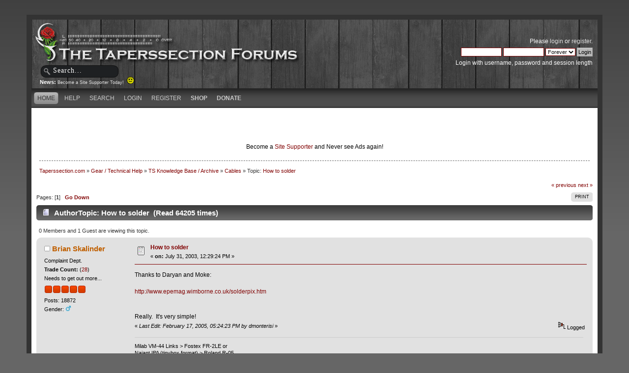

--- FILE ---
content_type: text/html; charset=UTF-8
request_url: https://taperssection.com/index.php?PHPSESSID=42f09fbf7f5f35799b1466d50ffeed8d&topic=5073.0
body_size: 4637
content:
<!DOCTYPE html PUBLIC "-//W3C//DTD XHTML 1.0 Transitional//EN" "http://www.w3.org/TR/xhtml1/DTD/xhtml1-transitional.dtd">
<html xmlns="http://www.w3.org/1999/xhtml">
<head><meta http-equiv="Content-Type" content="text/html; charset=utf-8">
	
	<meta name="keywords" content="Live Concert Recording, stereo recording, live music, audio recording, microphone, condenser microphones, portable audio recording equipment" />
  <meta name="description" content="Established in 2002, Taperssection.com is the forum community of live concert recordists. Taperssection is full of archived information and professional recordists who are ready to help you with your live sound recording questions" />
	<title>How to solder</title>
	<link rel="canonical" href="https://taperssection.com/index.php?topic=5073.0" />
	<link rel="stylesheet" type="text/css" href="/Themes/ts4theme/css/index.css?rc3" />
	<link rel="stylesheet" type="text/css" href="/Themes/default/css/print.css?rc3" media="print" />
  <link rel="image_src" href="/taperssection_thumb.png" />
	<link rel="help" href="https://taperssection.com/index.php?PHPSESSID=42f09fbf7f5f35799b1466d50ffeed8d&amp;action=help" />
	<link rel="search" href="https://taperssection.com/index.php?PHPSESSID=42f09fbf7f5f35799b1466d50ffeed8d&amp;action=search" />
	<link rel="contents" href="https://taperssection.com/index.php?PHPSESSID=42f09fbf7f5f35799b1466d50ffeed8d&amp;" />
	<link rel="alternate" type="application/rss+xml" title="Taperssection.com - RSS" href="https://taperssection.com/index.php?PHPSESSID=42f09fbf7f5f35799b1466d50ffeed8d&amp;type=rss;action=.xml" />
	<link rel="prev" href="https://taperssection.com/index.php?PHPSESSID=42f09fbf7f5f35799b1466d50ffeed8d&amp;topic=5073.0;prev_next=prev" />
	<link rel="next" href="https://taperssection.com/index.php?PHPSESSID=42f09fbf7f5f35799b1466d50ffeed8d&amp;topic=5073.0;prev_next=next" />
	<link rel="index" href="https://taperssection.com/index.php?PHPSESSID=42f09fbf7f5f35799b1466d50ffeed8d&amp;board=51.0" />
	<link rel="stylesheet" type="text/css" href="/Themes/default/css/webkit.css" />
	<script type="text/javascript" src="/Themes/default/scripts/script.js?rc3"></script>
	<script type="text/javascript" src="/Themes/ts4theme/scripts/theme.js?rc3"></script>
	<script type="text/javascript"><!-- // --><![CDATA[
		var smf_theme_url = "/Themes/ts4theme";
		var smf_default_theme_url = "/Themes/default";
		var smf_images_url = "/Themes/ts4theme/images";
		var smf_scripturl = "https://taperssection.com/index.php?PHPSESSID=42f09fbf7f5f35799b1466d50ffeed8d&amp;";
		var smf_iso_case_folding = false;
		var smf_charset = "UTF-8";
		var ajax_notification_text = "Loading...";
		var ajax_notification_cancel_text = "Cancel";
	// ]]></script>
		<script type="text/javascript" src="/Themes/default/scripts/captcha.js"></script>
</head>
<body>
<div id="bodybg">
	 <div id="wrapper">
		  <div id="header">
		  <a href="https://taperssection.com/index.php?PHPSESSID=42f09fbf7f5f35799b1466d50ffeed8d&amp;" title="Taperssection.com"><span id="logo">&nbsp;</span></a>
			<div id="searcharea">
				<form action="https://taperssection.com/index.php?PHPSESSID=42f09fbf7f5f35799b1466d50ffeed8d&amp;action=search2" method="post" accept-charset="UTF-8">
					<input type="text" name="search" class="inputbox" value="Search..." onfocus="this.value = '';" onblur="if(this.value=='') this.value='Search...';" />
					<input type="hidden" name="advanced" value="0" />
					<input type="hidden" name="topic" value="5073" /></form></div>
				<div id="news">
				<b>News: </b>
				<span class="smalltext"><a href="http://taperssection.com/index.php?topic=127540.0">Become a Site Supporter Today!&nbsp; <img src="/Smileys/throwback/smiley.gif" alt="&#58;&#41;" title="Smiley" class="smiley" /></a></span>
		</div>
			  <div id="userarea" class="clearfix">
				<span class="userareatextouter"><span class="userareatext"><script type="text/javascript" src="/Themes/default/scripts/sha1.js"></script>
				<form id="guest_form" action="https://taperssection.com/index.php?PHPSESSID=42f09fbf7f5f35799b1466d50ffeed8d&amp;action=login2" method="post" accept-charset="UTF-8"  onsubmit="hashLoginPassword(this, '513e0002402cadb80c52fd0d142c21b2');">
					<div class="info">Please <a href="https://taperssection.com/index.php?PHPSESSID=42f09fbf7f5f35799b1466d50ffeed8d&amp;action=login">login</a> or <a href="https://taperssection.com/index.php?PHPSESSID=42f09fbf7f5f35799b1466d50ffeed8d&amp;action=register">register</a>.</div>
					<input type="text" name="user" size="10" class="input_text" />
					<input type="password" name="passwrd" size="10" class="input_password" />
					<select name="cookielength">
						<option value="60">1 Hour</option>
						<option value="1440">1 Day</option>
						<option value="10080">1 Week</option>
						<option value="43200">1 Month</option>
						<option value="-1" selected="selected">Forever</option>
					</select>
					<input type="submit" value="Login" class="button_submit" /><br />
					<div class="info">Login with username, password and session length</div>
					<input type="hidden" name="hash_passwrd" value="" />
					<input type="hidden" name="efffca7e93bf" value="513e0002402cadb80c52fd0d142c21b2" />
				</form></span></span>
			</div>
</div>
	<div id="toolbar">
	
		<div id="menu">
		<ul id="navi"><li><a  class="current" href="https://taperssection.com/index.php?PHPSESSID=42f09fbf7f5f35799b1466d50ffeed8d&amp;"><span>Home</span></a></li><li><a  href="https://taperssection.com/index.php?PHPSESSID=42f09fbf7f5f35799b1466d50ffeed8d&amp;action=help"><span>Help</span></a></li><li><a  href="https://taperssection.com/index.php?PHPSESSID=42f09fbf7f5f35799b1466d50ffeed8d&amp;action=search"><span>Search</span></a></li><li><a  href="https://taperssection.com/index.php?PHPSESSID=42f09fbf7f5f35799b1466d50ffeed8d&amp;action=login"><span>Login</span></a></li><li><a  href="https://taperssection.com/index.php?PHPSESSID=42f09fbf7f5f35799b1466d50ffeed8d&amp;action=register"><span>Register</span></a></li><li><a href="https://shop.taperssection.com/" target="_blank"><span style="font-weight:bold;">Shop</span></a></li><li><a href="index.php?action=profile;area=subscriptions"><span style="font-weight:bold;">Donate</span></a></li>
			  </ul>
		 </div>
</div>

	<div id="bodyarea"><center><script type="text/javascript"><!--
google_ad_client = "pub-6956066368189533";
/* TS Top Main */
google_ad_slot = "4467340570";
google_ad_width = 468;
google_ad_height = 60;
//-->
</script>
<script type="text/javascript"
src="//pagead2.googlesyndication.com/pagead/show_ads.js">
</script><script type="text/javascript"><!--
google_ad_client = "pub-6956066368189533";
/* TS Top Main */
google_ad_slot = "4467340570";
google_ad_width = 468;
google_ad_height = 60;
//-->
</script>
<script type="text/javascript"
src="//pagead2.googlesyndication.com/pagead/show_ads.js">
</script><br /><font color=black>Become a <a href="/index.php?topic=127540.0">Site Supporter</a> and Never see Ads again!</font color=white></center>
	<div class="navigate_section">
		<ul>
			<li>
				<a href="https://taperssection.com/index.php?PHPSESSID=42f09fbf7f5f35799b1466d50ffeed8d&amp;"><span>Taperssection.com</span></a>&nbsp;&#187;
			</li>
			<li>
				<a href="https://taperssection.com/index.php?PHPSESSID=42f09fbf7f5f35799b1466d50ffeed8d&amp;#c2"><span>Gear / Technical Help</span></a>&nbsp;&#187;
			</li>
			<li>
				<a href="https://taperssection.com/index.php?PHPSESSID=42f09fbf7f5f35799b1466d50ffeed8d&amp;board=14.0"><span>TS Knowledge Base / Archive</span></a>&nbsp;&#187;
			</li>
			<li>
				<a href="https://taperssection.com/index.php?PHPSESSID=42f09fbf7f5f35799b1466d50ffeed8d&amp;board=51.0"><span>Cables</span></a>&nbsp;&#187;
			</li>
			<li class="last">Topic: 
				<a href="https://taperssection.com/index.php?PHPSESSID=42f09fbf7f5f35799b1466d50ffeed8d&amp;topic=5073.0"><span>How to solder</span></a>
			</li>
		</ul>
	</div>
			<a id="top"></a>
			<a id="msg50004"></a>
			<div class="pagesection">
				<div class="nextlinks"><a href="https://taperssection.com/index.php?PHPSESSID=42f09fbf7f5f35799b1466d50ffeed8d&amp;topic=5073.0;prev_next=prev#new">&laquo; previous</a> <a href="https://taperssection.com/index.php?PHPSESSID=42f09fbf7f5f35799b1466d50ffeed8d&amp;topic=5073.0;prev_next=next#new">next &raquo;</a></div>
		<div class="buttonlist align_right">
			<ul>
				<li><a href="https://taperssection.com/index.php?PHPSESSID=42f09fbf7f5f35799b1466d50ffeed8d&amp;action=printpage;topic=5073.0" rel="new_win nofollow"><span class="last">Print</span></a></li>
			</ul>
		</div>
				<div class="pagelinks floatleft">Pages: [<strong>1</strong>]   &nbsp;&nbsp;<a href="#lastPost"><strong>Go Down</strong></a></div>
			</div>
			<div id="forumposts">
				<div class="cat_bar">
					<h3 class="catbg">
						<img src="/Themes/ts4theme/images/topic/normal_post.gif" align="bottom" alt="" />
						<span id="author">Author</span>
						Topic: How to solder &nbsp;(Read 64205 times)
					</h3>
				</div>
				<p id="whoisviewing" class="smalltext">0 Members and 1 Guest are viewing this topic.
				</p>
				<form action="https://taperssection.com/index.php?PHPSESSID=42f09fbf7f5f35799b1466d50ffeed8d&amp;action=quickmod2;topic=5073.0" method="post" accept-charset="UTF-8" name="quickModForm" id="quickModForm" style="margin: 0;" onsubmit="return oQuickModify.bInEditMode ? oQuickModify.modifySave('513e0002402cadb80c52fd0d142c21b2', 'efffca7e93bf') : false">
				<div class="windowbg">
					<span class="topslice"><span></span></span>
					<div class="post_wrapper">
						<div class="poster">
							<h4>
								<img src="/Themes/ts4theme/images/useroff.gif" alt="Offline" />
								<a href="https://taperssection.com/index.php?PHPSESSID=42f09fbf7f5f35799b1466d50ffeed8d&amp;action=profile;u=260" title="View the profile of Brian Skalinder">Brian Skalinder</a>
							</h4>
							<ul class="reset smalltext" id="msg_50004_extra_info">
						<li>Complaint Dept.</li><li>
					<b>Trade Count:  </b>
					(<a href="https://taperssection.com/index.php?PHPSESSID=42f09fbf7f5f35799b1466d50ffeed8d&amp;action=trader&id=260">28</a>)</li>
								<li class="postgroup">Needs to get out more...</li>
								<li class="stars"><img src="/Themes/ts4theme/images/staradmin.gif" alt="*" /><img src="/Themes/ts4theme/images/staradmin.gif" alt="*" /><img src="/Themes/ts4theme/images/staradmin.gif" alt="*" /><img src="/Themes/ts4theme/images/staradmin.gif" alt="*" /><img src="/Themes/ts4theme/images/staradmin.gif" alt="*" /></li>
								<li class="postcount">Posts: 18872</li>
								<li class="gender">Gender: <img class="gender" src="/Themes/ts4theme/images/Male.gif" alt="Male" /></li>
								<li class="profile">
									<ul>
									</ul>
								</li>
							</ul>
						</div>
						<div class="postarea">
							<div class="flow_hidden">
								<div class="keyinfo">
									<div class="messageicon">
										<img src="/Themes/ts4theme/images/post/xx.gif" alt="" />
									</div>
									<h5 id="subject_50004">
										<a href="https://taperssection.com/index.php?PHPSESSID=42f09fbf7f5f35799b1466d50ffeed8d&amp;topic=5073.msg50004#msg50004" rel="nofollow">How to solder</a>
									</h5>
									<div class="smalltext">&#171; <strong> on:</strong> July 31, 2003, 12:29:24 PM &#187;</div>
									<div id="msg_50004_quick_mod"></div>
								</div>
							</div>
							<div class="post">
								<div class="inner" id="msg_50004">Thanks to Daryan and Moke:<br /><br /><a href="http://www.epemag.wimborne.co.uk/solderpix.htm" class="bbc_link" target="_blank" rel="noopener noreferrer">http://www.epemag.wimborne.co.uk/solderpix.htm</a><br /><br /><br />Really.&nbsp; It&#039;s very simple!</div>
							</div>
						</div>
						<div class="moderatorbar">
							<div class="smalltext modified" id="modified_50004">
								&#171; <em>Last Edit: February 17, 2005, 05:24:23 PM by dmonterisi</em> &#187;
							</div>
							<div class="smalltext reportlinks">
								<img src="/Themes/ts4theme/images/ip.gif" alt="" />
								Logged
							</div>
							<div class="signature" id="msg_50004_signature">Milab VM-44 Links &gt; Fostex FR-2LE or <br />Naiant IPA (tinybox format) &gt; Roland R-05</div>
						</div>
					</div>
					<span class="botslice"><span></span></span>
				</div>
				<hr class="post_separator" />
				</form>
			</div>
			<a id="lastPost"></a>
			<div class="pagesection">
				
		<div class="buttonlist align_right">
			<ul>
				<li><a href="https://taperssection.com/index.php?PHPSESSID=42f09fbf7f5f35799b1466d50ffeed8d&amp;action=printpage;topic=5073.0" rel="new_win nofollow"><span class="last">Print</span></a></li>
			</ul>
		</div>
				<div class="pagelinks floatleft">Pages: [<strong>1</strong>]   &nbsp;&nbsp;<a href="#top"><strong>Go Up</strong></a></div>
				<div class="nextlinks_bottom"><a href="https://taperssection.com/index.php?PHPSESSID=42f09fbf7f5f35799b1466d50ffeed8d&amp;topic=5073.0;prev_next=prev#new">&laquo; previous</a> <a href="https://taperssection.com/index.php?PHPSESSID=42f09fbf7f5f35799b1466d50ffeed8d&amp;topic=5073.0;prev_next=next#new">next &raquo;</a></div>
			</div>
	<div class="navigate_section">
		<ul>
			<li>
				<a href="https://taperssection.com/index.php?PHPSESSID=42f09fbf7f5f35799b1466d50ffeed8d&amp;"><span>Taperssection.com</span></a>&nbsp;&#187;
			</li>
			<li>
				<a href="https://taperssection.com/index.php?PHPSESSID=42f09fbf7f5f35799b1466d50ffeed8d&amp;#c2"><span>Gear / Technical Help</span></a>&nbsp;&#187;
			</li>
			<li>
				<a href="https://taperssection.com/index.php?PHPSESSID=42f09fbf7f5f35799b1466d50ffeed8d&amp;board=14.0"><span>TS Knowledge Base / Archive</span></a>&nbsp;&#187;
			</li>
			<li>
				<a href="https://taperssection.com/index.php?PHPSESSID=42f09fbf7f5f35799b1466d50ffeed8d&amp;board=51.0"><span>Cables</span></a>&nbsp;&#187;
			</li>
			<li class="last">Topic: 
				<a href="https://taperssection.com/index.php?PHPSESSID=42f09fbf7f5f35799b1466d50ffeed8d&amp;topic=5073.0"><span>How to solder</span></a>
			</li>
		</ul>
	</div>
			<div id="moderationbuttons"></div>
			<div class="plainbox" id="display_jump_to">&nbsp;</div>
		<br class="clear" />
			<form action="https://taperssection.com/index.php?PHPSESSID=42f09fbf7f5f35799b1466d50ffeed8d&amp;action=spellcheck" method="post" accept-charset="UTF-8" name="spell_form" id="spell_form" target="spellWindow"><input type="hidden" name="spellstring" value="" /></form>
				<script type="text/javascript" src="/Themes/default/scripts/spellcheck.js"></script>
				<script type="text/javascript" src="/Themes/default/scripts/topic.js"></script>
				<script type="text/javascript"><!-- // --><![CDATA[
					if ('XMLHttpRequest' in window)
					{
						var oQuickModify = new QuickModify({
							sScriptUrl: smf_scripturl,
							bShowModify: true,
							iTopicId: 5073,
							sTemplateBodyEdit: '\n\t\t\t\t\t\t\t\t<div id="quick_edit_body_container" style="width: 90%">\n\t\t\t\t\t\t\t\t\t<div id="error_box" style="padding: 4px;" class="error"><' + '/div>\n\t\t\t\t\t\t\t\t\t<textarea class="editor" name="message" rows="12" style="width: 100%; margin-bottom: 10px;" tabindex="1">%body%<' + '/textarea><br />\n\t\t\t\t\t\t\t\t\t<input type="hidden" name="efffca7e93bf" value="513e0002402cadb80c52fd0d142c21b2" />\n\t\t\t\t\t\t\t\t\t<input type="hidden" name="topic" value="5073" />\n\t\t\t\t\t\t\t\t\t<input type="hidden" name="msg" value="%msg_id%" />\n\t\t\t\t\t\t\t\t\t<div class="righttext">\n\t\t\t\t\t\t\t\t\t\t<input type="submit" name="post" value="Save" tabindex="2" onclick="return oQuickModify.modifySave(\'513e0002402cadb80c52fd0d142c21b2\', \'efffca7e93bf\');" accesskey="s" class="button_submit" />&nbsp;&nbsp;<input type="button" value="Spell Check" tabindex="3" onclick="spellCheck(\'quickModForm\', \'message\');" class="button_submit" />&nbsp;&nbsp;<input type="submit" name="cancel" value="Cancel" tabindex="4" onclick="return oQuickModify.modifyCancel();" class="button_submit" />\n\t\t\t\t\t\t\t\t\t<' + '/div>\n\t\t\t\t\t\t\t\t<' + '/div>',
							sTemplateSubjectEdit: '<input type="text" style="width: 90%;" name="subject" value="%subject%" size="80" maxlength="80" tabindex="5" class="input_text" />',
							sTemplateBodyNormal: '%body%',
							sTemplateSubjectNormal: '<a hr'+'ef="https://taperssection.com/index.php?PHPSESSID=42f09fbf7f5f35799b1466d50ffeed8d&amp;'+'?topic=5073.msg%msg_id%#msg%msg_id%" rel="nofollow">%subject%<' + '/a>',
							sTemplateTopSubject: 'Topic: %subject% &nbsp;(Read 64205 times)',
							sErrorBorderStyle: '1px solid red'
						});

						aJumpTo[aJumpTo.length] = new JumpTo({
							sContainerId: "display_jump_to",
							sJumpToTemplate: "<label class=\"smalltext\" for=\"%select_id%\">Jump to:<" + "/label> %dropdown_list%",
							iCurBoardId: 51,
							iCurBoardChildLevel: 1,
							sCurBoardName: "Cables",
							sBoardChildLevelIndicator: "==",
							sBoardPrefix: "=> ",
							sCatSeparator: "-----------------------------",
							sCatPrefix: "",
							sGoButtonLabel: "go"
						});

						aIconLists[aIconLists.length] = new IconList({
							sBackReference: "aIconLists[" + aIconLists.length + "]",
							sIconIdPrefix: "msg_icon_",
							sScriptUrl: smf_scripturl,
							bShowModify: true,
							iBoardId: 51,
							iTopicId: 5073,
							sSessionId: "513e0002402cadb80c52fd0d142c21b2",
							sSessionVar: "efffca7e93bf",
							sLabelIconList: "Message Icon",
							sBoxBackground: "transparent",
							sBoxBackgroundHover: "#ffffff",
							iBoxBorderWidthHover: 1,
							sBoxBorderColorHover: "#adadad" ,
							sContainerBackground: "#ffffff",
							sContainerBorder: "1px solid #adadad",
							sItemBorder: "1px solid #ffffff",
							sItemBorderHover: "1px dotted gray",
							sItemBackground: "transparent",
							sItemBackgroundHover: "#e0e0f0"
						});
					}
				// ]]></script>
			<script type="text/javascript"><!-- // --><![CDATA[
				var verificationpostHandle = new smfCaptcha("https://taperssection.com/index.php?PHPSESSID=42f09fbf7f5f35799b1466d50ffeed8d&amp;action=verificationcode;vid=post;rand=46fe38984b30d14cd22b0ba610f93ad1", "post", 1);
			// ]]></script>
		</div>
	<div id="footer" style="display:none;"><div class="footerarea">
		 <div id="footer_section"><div class="frame">
	</div></div>
	  </div></div>
	</div>
</div>
  <div class="taperfooter">
	 <p><a href="https://taperssection.com/index.php?PHPSESSID=42f09fbf7f5f35799b1466d50ffeed8d&amp;action=.xml;type=rss">RSS</a> | 
		  <a href="https://taperssection.com/index.php?PHPSESSID=42f09fbf7f5f35799b1466d50ffeed8d&amp;wap2">Mobile</a><br />Page created in 0.034 seconds with 30 queries.<br />&copy; 2002-2026 Taperssection.com<br />
		Powered by <a href="http://www.simplemachines.org/" target="_blank">SMF</a><br />
		<span class="copyright" style="display: none;">
			<span class="smalltext" style="display: inline; visibility: visible; font-family: Verdana, Arial, sans-serif;"><a href="https://taperssection.com/index.php?PHPSESSID=42f09fbf7f5f35799b1466d50ffeed8d&amp;action=credits" title="Simple Machines Forum" target="_blank" class="new_win">SMF 2.0.15</a> |
 <a href="https://www.simplemachines.org/about/smf/license.php" title="License" target="_blank" class="new_win">SMF &copy; 2019</a>, <a href="https://www.simplemachines.org" title="Simple Machines" target="_blank" class="new_win">Simple Machines</a>
			</span></span></p>
  </div>
</body></html>

--- FILE ---
content_type: text/html; charset=utf-8
request_url: https://www.google.com/recaptcha/api2/aframe
body_size: 268
content:
<!DOCTYPE HTML><html><head><meta http-equiv="content-type" content="text/html; charset=UTF-8"></head><body><script nonce="3wDTklQHcUhpSqMmHzEdyQ">/** Anti-fraud and anti-abuse applications only. See google.com/recaptcha */ try{var clients={'sodar':'https://pagead2.googlesyndication.com/pagead/sodar?'};window.addEventListener("message",function(a){try{if(a.source===window.parent){var b=JSON.parse(a.data);var c=clients[b['id']];if(c){var d=document.createElement('img');d.src=c+b['params']+'&rc='+(localStorage.getItem("rc::a")?sessionStorage.getItem("rc::b"):"");window.document.body.appendChild(d);sessionStorage.setItem("rc::e",parseInt(sessionStorage.getItem("rc::e")||0)+1);localStorage.setItem("rc::h",'1769547099719');}}}catch(b){}});window.parent.postMessage("_grecaptcha_ready", "*");}catch(b){}</script></body></html>